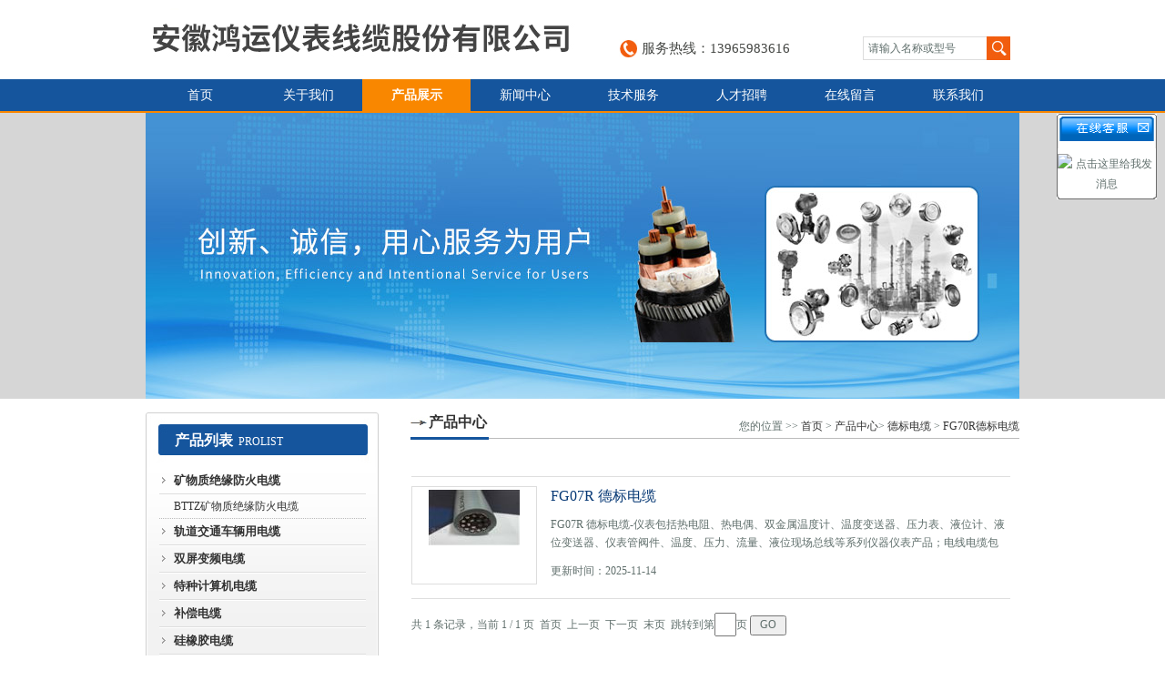

--- FILE ---
content_type: text/html; charset=utf-8
request_url: http://www.ahjingfeng.com/SonList-419105.html
body_size: 7552
content:
<!DOCTYPE html PUBLIC "-//W3C//DTD XHTML 1.0 Transitional//EN" "http://www.w3.org/TR/xhtml1/DTD/xhtml1-transitional.dtd">
<html xmlns="http://www.w3.org/1999/xhtml">
<head>
<link rel="canonical" href="http://www.ahjingfeng.com/SonList-419105.html" />

<meta http-equiv="Content-Type" content="text/html; charset=utf-8" />
<TITLE>FG70R德标电缆-安徽鸿运仪表线缆股份有限公司</TITLE>
<META NAME="Description" CONTENT="安徽鸿运仪表线缆股份有限公司专业供应销售FG70R德标电缆系列产品,公司具有良好的市场信誉,专业的售后和技术服务团队,凭借多年不断技术创新,迎得了客户的认可,欢迎来电来涵洽谈合作！">
<META NAME="Keywords" CONTENT="FG70R德标电缆">
<link href="/skins/47814/css/css.css" rel="stylesheet" type="text/css" />
<!--等比例 缩放JS-->
<script type="text/javascript">
function AutoResizeImage(maxWidth,maxHeight,objImg){
var img = new Image();
img.src = objImg.src;
var hRatio;
var wRatio;
var Ratio = 1;
var w = img.width;
var h = img.height;
wRatio = maxWidth / w;
hRatio = maxHeight / h;
if (maxWidth ==0 && maxHeight==0){
Ratio = 1;
}else if (maxWidth==0){//
if (hRatio<1) Ratio = hRatio;
}else if (maxHeight==0){
if (wRatio<1) Ratio = wRatio;
}else if (wRatio<1 || hRatio<1){
Ratio = (wRatio<=hRatio?wRatio:hRatio);
}
if (Ratio<1){
w = w * Ratio;
h = h * Ratio;
}
objImg.height = h;
objImg.width = w;
}
</script><!--等比例 缩放JS END-->
<!--导航当前状态 JS-->
<script language="javascript" type="text/javascript"> 
	var menu= '3';
</script>
<!--导航当前状态 JS END-->
<script type="application/ld+json">
{
"@context": "https://ziyuan.baidu.com/contexts/cambrian.jsonld",
"@id": "http://www.ahjingfeng.com/SonList-419105.html",
"title": "FG70R德标电缆-安徽鸿运仪表线缆股份有限公司",
"upDate": "2025-11-14T10:56:41"
    }</script>
<script language="javaScript" src="/js/JSChat.js"></script><script language="javaScript">function ChatBoxClickGXH() { DoChatBoxClickGXH('http://chat.ybzhan.cn',65061) }</script><script>
(function(){
var bp = document.createElement('script');
var curProtocol = window.location.protocol.split(':')[0];
if (curProtocol === 'https') {
bp.src = 'https://zz.bdstatic.com/linksubmit/push.js';
}
else {
bp.src = 'http://push.zhanzhang.baidu.com/push.js';
}
var s = document.getElementsByTagName("script")[0];
s.parentNode.insertBefore(bp, s);
})();
</script>
</head>
<body>
<head>
<link rel="canonical" href="http://www.ahjingfeng.com/SonList-419105.html" />

<link href="/skins/47814/css/css2.css" rel="stylesheet" type="text/css" />
<script type="application/ld+json">
{
"@context": "https://ziyuan.baidu.com/contexts/cambrian.jsonld",
"@id": "http://www.ahjingfeng.com/SonList-419105.html",
"title": "FG70R德标电缆-安徽鸿运仪表线缆股份有限公司",
"upDate": "2025-11-14T10:56:41"
    }</script>
<script language="javaScript" src="/js/JSChat.js"></script><script language="javaScript">function ChatBoxClickGXH() { DoChatBoxClickGXH('http://chat.ybzhan.cn',65061) }</script><script>
(function(){
var bp = document.createElement('script');
var curProtocol = window.location.protocol.split(':')[0];
if (curProtocol === 'https') {
bp.src = 'https://zz.bdstatic.com/linksubmit/push.js';
}
else {
bp.src = 'http://push.zhanzhang.baidu.com/push.js';
}
var s = document.getElementsByTagName("script")[0];
s.parentNode.insertBefore(bp, s);
})();
</script>
</head>


<div class="topcon">
<div class="allwidth">
<div class="logo_con">
<div class="logo"><a href="/">安徽鸿运仪表线缆股份有限公司</a></div>
<div class="righttel">
<li class="tel_li">服务热线：13965983616</li>
<li class="n_input_li"><form id="form1" name="form1" method="post" onsubmit="return checkFrom(this);" action="/products.html">
<input class="n_inp1" type="text" name="keyword" id="keyword" value="请输入名称或型号" onfocus="this.value=''"/>
<input class="n_inp2" type="submit" value=""/>
</form></li>
</div>
<div class="clear"></div>
</div>
</div>
<div class="nav_con">
<ul class="nav_left">
<li><a href="/" id="menuId1">首页</a></li>
<li><a href="/aboutus.html" id="menuId2">关于我们</a></li>
<li><a href="/products.html" id="menuId3">产品展示</a></li>
<li><a href="/news.html" id="menuId4">新闻中心</a></li>
<li><a href="/article.html" id="menuId8">技术服务</a></li>
<li><a href="/job.html" id="menuId5">人才招聘</a></li>
<li><a href="/order.html" id="menuId6">在线留言</a></li>
<li><a href="/contact.html" id="menuId7">联系我们</a></li>
<div class="clear"></div>
</ul>
<script language="javascript" type="text/javascript">
try {
    document.getElementById("menuId" + menu).className = "nav_active";
}
catch (e) {}
</script>
</div>
<div class="ban_bcon">
<div class="ban_con">
<img src="/skins/47814/images/banner1.jpg"   /></div>
</div>
</div>
<script src="https://www.ybzhan.cn/mystat.aspx?u=jingfengjituan"></script>
<script> document.body.onselectstart=document.body.oncontextmenu=function(){return false;};</script>
<div class="body_con allwidth">
<div class="body_left">
<div class="in_left_pronav">
<div class="in_left_pronav2">
<h1><label>产品列表</label><span>PROLIST</span></h1>
<ul class="list_con">

<li><a href="/ParentList-630790.html" onmouseover="showsubmenu('矿物质绝缘防火电缆')">矿物质绝缘防火电缆</a></li>
 <div id="submenu_矿物质绝缘防火电缆" style="display:none">

<li class="m2"><a href="/SonList-630791.html">BTTZ矿物质绝缘防火电缆</a></li>
	
</div>

<li><a href="/ParentList-583950.html" onmouseover="showsubmenu('轨道交通车辆用电缆')">轨道交通车辆用电缆</a></li>
 <div id="submenu_轨道交通车辆用电缆" style="display:none">

<li class="m2"><a href="/SonList-583951.html">机车电缆</a></li>
	
</div>

<li><a href="/ParentList-418115.html" onmouseover="showsubmenu('双屏变频电缆')">双屏变频电缆</a></li>
 <div id="submenu_双屏变频电缆" style="display:none">

<li class="m2"><a href="/SonList-418117.html">ZR-BPYJVP变频电缆</a></li>

<li class="m2"><a href="/SonList-418116.html">变频电缆BPYJVTP2</a></li>

<li class="m2"><a href="/SonList-426337.html">ZR-POTOFLEX-PUR变频电缆</a></li>

<li class="m2"><a href="/SonList-418861.html">BPYJVP2R变频电缆</a></li>

<li class="m2"><a href="/SonList-418860.html">BPYJVP2变频电缆</a></li>

<li class="m2"><a href="/SonList-418859.html">BPYJVP2P1R变频电缆</a></li>

<li class="m2"><a href="/SonList-418858.html">BPYJVPLP1R变频电缆</a></li>

<li class="m2"><a href="/SonList-418847.html">BPGGP变频电缆</a></li>

<li class="m2"><a href="/SonList-418846.html">BPVVP变频电缆</a></li>

<li class="m2"><a href="/SonList-418845.html">ZR-BPYJV12R-TK变频电缆</a></li>
	
</div>

<li><a href="/ParentList-418149.html" onmouseover="showsubmenu('特种计算机电缆')">特种计算机电缆</a></li>
 <div id="submenu_特种计算机电缆" style="display:none">

<li class="m2"><a href="/SonList-422028.html">DCS用计算机电缆</a></li>

<li class="m2"><a href="/SonList-418202.html">DJGGRP耐高温计算机电缆</a></li>

<li class="m2"><a href="/SonList-418201.html">DJFFP耐高温屏蔽电缆</a></li>

<li class="m2"><a href="/SonList-418200.html">DJYP3V计算机电缆</a></li>

<li class="m2"><a href="/SonList-418199.html">ZR-IA-DJYVP计算机电缆</a></li>

<li class="m2"><a href="/SonList-418198.html">DJYP3VP3计算机电缆</a></li>

<li class="m2"><a href="/SonList-418197.html">DJYVP计算机电缆</a></li>

<li class="m2"><a href="/SonList-418196.html">DJYPVRP计算机电缆</a></li>

<li class="m2"><a href="/SonList-418195.html">DJYPVP计算机电缆</a></li>
	
</div>

<li><a href="/ParentList-418114.html" onmouseover="showsubmenu('补偿电缆')">补偿电缆</a></li>
 <div id="submenu_补偿电缆" style="display:none">

<li class="m2"><a href="/SonList-418553.html">ZR-KX-GS-VVP补偿电缆</a></li>

<li class="m2"><a href="/SonList-424429.html">BC-HS-FFP补偿电缆</a></li>

<li class="m2"><a href="/SonList-418692.html">ZR-KX-HS-FFP补偿电缆</a></li>

<li class="m2"><a href="/SonList-424573.html">热电偶补偿导线</a></li>

<li class="m2"><a href="/SonList-424572.html">屏蔽补偿电缆</a></li>

<li class="m2"><a href="/SonList-421844.html">ZR-EX-HS200-FFRP补偿电缆</a></li>

<li class="m2"><a href="/SonList-423207.html">JX补偿电缆</a></li>

<li class="m2"><a href="/SonList-421853.html">S型补偿电缆</a></li>

<li class="m2"><a href="/SonList-421829.html">ZR-EX-GA-VVRP补偿电缆</a></li>

<li class="m2"><a href="/SonList-418915.html">ZR-IA-KX-GS-VVP补偿电缆</a></li>

<li class="m2"><a href="/SonList-424465.html">ZR-TX-GA-VVRP 补偿电缆</a></li>
	
</div>

<li><a href="/ParentList-418586.html" onmouseover="showsubmenu('硅橡胶电缆')">硅橡胶电缆</a></li>
 <div id="submenu_硅橡胶电缆" style="display:none">

<li class="m2"><a href="/SonList-418882.html">JHXG硅橡胶电缆</a></li>

<li class="m2"><a href="/SonList-418881.html">KGGP2硅橡胶电缆</a></li>

<li class="m2"><a href="/SonList-418880.html">KGGRP硅橡胶电缆</a></li>

<li class="m2"><a href="/SonList-418879.html">KGG硅橡胶电缆</a></li>

<li class="m2"><a href="/SonList-418870.html">GG硅橡胶电缆</a></li>

<li class="m2"><a href="/SonList-418588.html">YGCB硅橡胶电缆</a></li>
	
</div>

<li><a href="/ParentList-437277.html" onmouseover="showsubmenu('船用电缆')">船用电缆</a></li>
 <div id="submenu_船用电缆" style="display:none">

<li class="m2"><a href="/SonList-548818.html">船用仪表通讯电缆</a></li>

<li class="m2"><a href="/SonList-438389.html">船用控制电缆</a></li>

<li class="m2"><a href="/SonList-437278.html">船用电力电缆</a></li>
	
</div>

<li><a href="/ParentList-418203.html" onmouseover="showsubmenu('伴热电缆')">伴热电缆</a></li>
 <div id="submenu_伴热电缆" style="display:none">

<li class="m2"><a href="/SonList-573270.html">恒功率电伴热带</a></li>

<li class="m2"><a href="/SonList-432794.html">高温伴热电缆</a></li>

<li class="m2"><a href="/SonList-425220.html">阻燃防腐伴热电缆</a></li>

<li class="m2"><a href="/SonList-418204.html">ZRZWK-PF-ZR防爆伴热电缆</a></li>

<li class="m2"><a href="/SonList-421863.html">中温伴热电缆</a></li>

<li class="m2"><a href="/SonList-421864.html">低温伴热电缆</a></li>
	
</div>

<li><a href="/ParentList-418827.html" onmouseover="showsubmenu('防水电缆')">防水电缆</a></li>
 <div id="submenu_防水电缆" style="display:none">

<li class="m2"><a href="/SonList-418828.html">YSZW水利观测防水电缆</a></li>

<li class="m2"><a href="/SonList-418829.html">JHSB防水电缆</a></li>
	
</div>

<li><a href="/ParentList-418834.html" onmouseover="showsubmenu('德标电缆')">德标电缆</a></li>
 <div id="submenu_德标电缆" style="display:none">

<li class="m2"><a href="/SonList-467938.html">LiYCY TP德标电缆</a></li>

<li class="m2"><a href="/SonList-467755.html">NYCY德标电缆</a></li>

<li class="m2"><a href="/SonList-467613.html">OLFLEX-SERVO德标电缆</a></li>

<li class="m2"><a href="/SonList-467492.html">OLFLEX 110德标电缆</a></li>

<li class="m2"><a href="/SonList-419112.html">LIYCY德标电缆</a></li>

<li class="m2"><a href="/SonList-419105.html">FG70R德标电缆</a></li>

<li class="m2"><a href="/SonList-419104.html">2YSLCYK-J德标电缆</a></li>

<li class="m2"><a href="/SonList-419103.html">ITN05V-K德标电缆</a></li>

<li class="m2"><a href="/SonList-419102.html">ITN07V-K德标电缆</a></li>

<li class="m2"><a href="/SonList-418844.html">H07VVH6-F德标电缆</a></li>

<li class="m2"><a href="/SonList-418843.html">H07RN8-F德标电缆</a></li>

<li class="m2"><a href="/SonList-418842.html">NYCWY德标电缆</a></li>

<li class="m2"><a href="/SonList-418841.html">NYY-J德标电缆</a></li>

<li class="m2"><a href="/SonList-418840.html">NYY-O德标电缆</a></li>

<li class="m2"><a href="/SonList-418839.html">H03VV-F德标电缆</a></li>

<li class="m2"><a href="/SonList-418838.html">H05BQ-F德标电缆</a></li>

<li class="m2"><a href="/SonList-418837.html">H07Z-R德标电缆</a></li>
	
</div>

<li><a href="/ParentList-418849.html" onmouseover="showsubmenu('特种电缆')">特种电缆</a></li>
 <div id="submenu_特种电缆" style="display:none">

<li class="m2"><a href="/SonList-566537.html">JBF电机引接电缆</a></li>

<li class="m2"><a href="/SonList-560694.html">YCT升降机专用电缆</a></li>

<li class="m2"><a href="/SonList-559351.html">扁平电缆</a></li>

<li class="m2"><a href="/SonList-558657.html">氟塑料绝缘控制电缆</a></li>

<li class="m2"><a href="/SonList-554719.html">耐寒防油电缆</a></li>

<li class="m2"><a href="/SonList-500140.html">多芯行车移动电缆</a></li>

<li class="m2"><a href="/SonList-425667.html">行车移动扁电缆</a></li>

<li class="m2"><a href="/SonList-436402.html">ZR192-KFFRP耐高温控制电缆</a></li>

<li class="m2"><a href="/SonList-436292.html">ZR-KFGRP高温电缆</a></li>

<li class="m2"><a href="/SonList-425417.html">绝缘高温防腐电缆</a></li>

<li class="m2"><a href="/SonList-424769.html">船用屏蔽电缆</a></li>

<li class="m2"><a href="/SonList-419684.html">AF250特种电缆</a></li>

<li class="m2"><a href="/SonList-418854.html">KGVFV特种电缆</a></li>

<li class="m2"><a href="/SonList-418853.html">KVFB特种电缆</a></li>

<li class="m2"><a href="/SonList-418852.html">ZR-KFVRP特种电缆</a></li>

<li class="m2"><a href="/SonList-418851.html">YVFB特种电缆</a></li>

<li class="m2"><a href="/SonList-418850.html">YVFR特种电缆</a></li>
	
</div>

<li><a href="/ParentList-418862.html" onmouseover="showsubmenu('耐高温电力电缆')">耐高温电力电缆</a></li>
 <div id="submenu_耐高温电力电缆" style="display:none">

<li class="m2"><a href="/SonList-418868.html">FV22耐高温电力电缆</a></li>

<li class="m2"><a href="/SonList-418867.html">FV耐高温电力电缆</a></li>

<li class="m2"><a href="/SonList-418866.html">FG22耐高温电力电缆</a></li>

<li class="m2"><a href="/SonList-418865.html">FG耐高温电力电缆</a></li>

<li class="m2"><a href="/SonList-418864.html">FF22耐高温电力电缆</a></li>

<li class="m2"><a href="/SonList-418863.html">FF耐高温电力电缆</a></li>
	
</div>

<li><a href="/ParentList-424610.html" onmouseover="showsubmenu('光缆')">光缆</a></li>
 <div id="submenu_光缆" style="display:none">

<li class="m2"><a href="/SonList-424616.html">层绞式光缆</a></li>
	
</div>

<li><a href="/ParentList-418871.html" onmouseover="showsubmenu('控制电缆')">控制电缆</a></li>
 <div id="submenu_控制电缆" style="display:none">

<li class="m2"><a href="/SonList-587123.html">KFFRP</a></li>

<li class="m2"><a href="/SonList-585516.html">环保控制电缆</a></li>

<li class="m2"><a href="/SonList-419133.html">ZR-KYJVP32控制电缆</a></li>

<li class="m2"><a href="/SonList-419110.html">ZR-KVVRP22控制电缆</a></li>

<li class="m2"><a href="/SonList-418878.html">KYJV32控制电缆</a></li>

<li class="m2"><a href="/SonList-418877.html">KYJVP2-22控制电缆</a></li>

<li class="m2"><a href="/SonList-418876.html">KYJV22控制电缆</a></li>

<li class="m2"><a href="/SonList-418875.html">KYJVP3控制电缆</a></li>

<li class="m2"><a href="/SonList-418874.html">KYJVP2控制电缆</a></li>

<li class="m2"><a href="/SonList-418873.html">KYJVP控制电缆</a></li>

<li class="m2"><a href="/SonList-418872.html">KYJV控制电缆</a></li>
	
</div>

<li><a href="/ParentList-419125.html" onmouseover="showsubmenu('液位计/流量计')">液位计/流量计</a></li>
 <div id="submenu_液位计/流量计" style="display:none">

<li class="m2"><a href="/SonList-419132.html">SLN流量计</a></li>

<li class="m2"><a href="/SonList-419129.html">涡街流量计</a></li>

<li class="m2"><a href="/SonList-419127.html">电磁流量计</a></li>

<li class="m2"><a href="/SonList-419126.html">UHZ-518/517系列顶装式磁翻柱液位计</a></li>
	
</div>

<li><a href="/ParentList-424594.html" onmouseover="showsubmenu('现场总线电缆')">现场总线电缆</a></li>
 <div id="submenu_现场总线电缆" style="display:none">

<li class="m2"><a href="/SonList-567204.html">ASTP-120Ω铠装双绞屏蔽通讯电缆</a></li>

<li class="m2"><a href="/SonList-424595.html">RS485现场总线电缆</a></li>
	
</div>

<li><a href="/ParentList-424617.html" onmouseover="showsubmenu('防鼠防蚁电缆')">防鼠防蚁电缆</a></li>
 <div id="submenu_防鼠防蚁电缆" style="display:none">

<li class="m2"><a href="/SonList-424618.html">防鼠防蚁电缆电力电缆</a></li>
	
</div>

<li><a href="/ParentList-418900.html" onmouseover="showsubmenu('工业热电阻')">工业热电阻</a></li>
 <div id="submenu_工业热电阻" style="display:none">

<li class="m2"><a href="/SonList-418909.html">炉璧热电阻</a></li>

<li class="m2"><a href="/SonList-418908.html">插座式热电阻</a></li>

<li class="m2"><a href="/SonList-418907.html">防爆热电阻</a></li>

<li class="m2"><a href="/SonList-418906.html">耐磨热电阻</a></li>

<li class="m2"><a href="/SonList-418905.html">防腐热电阻</a></li>

<li class="m2"><a href="/SonList-418904.html">热套热电阻</a></li>

<li class="m2"><a href="/SonList-418903.html">压簧固定热电阻</a></li>

<li class="m2"><a href="/SonList-418902.html">热电偶热电阻</a></li>

<li class="m2"><a href="/SonList-418901.html">一体化防爆热电阻</a></li>
	
</div>

<li><a href="/ParentList-418885.html" onmouseover="showsubmenu('工业热电偶')">工业热电偶</a></li>
 <div id="submenu_工业热电偶" style="display:none">

<li class="m2"><a href="/SonList-418899.html">电站专用热电偶</a></li>

<li class="m2"><a href="/SonList-418898.html">耐磨阻漏热电偶</a></li>

<li class="m2"><a href="/SonList-418897.html">耐磨切断热电偶</a></li>

<li class="m2"><a href="/SonList-418896.html">裂解炉专用热电偶</a></li>

<li class="m2"><a href="/SonList-418895.html">直角弯头热电偶</a></li>

<li class="m2"><a href="/SonList-418894.html">高温高压热电偶</a></li>

<li class="m2"><a href="/SonList-418893.html">高温防腐热电偶</a></li>

<li class="m2"><a href="/SonList-418892.html">压簧式固定热电偶</a></li>

<li class="m2"><a href="/SonList-418891.html">吹气热电偶</a></li>

<li class="m2"><a href="/SonList-418890.html">耐磨热电偶</a></li>

<li class="m2"><a href="/SonList-418889.html">微细铠装热电偶</a></li>

<li class="m2"><a href="/SonList-418887.html">铠装热电偶</a></li>

<li class="m2"><a href="/SonList-418886.html">装配热电偶</a></li>
	
</div>

<li><a href="/ParentList-418855.html" onmouseover="showsubmenu('光伏电缆')">光伏电缆</a></li>
 <div id="submenu_光伏电缆" style="display:none">

<li class="m2"><a href="/SonList-587051.html">H1Z2Z2-K</a></li>

<li class="m2"><a href="/SonList-418857.html">PV1-F光伏电缆</a></li>

<li class="m2"><a href="/SonList-418856.html">FV光伏电缆</a></li>
	
</div>

<li><a href="/ParentList-418835.html" onmouseover="showsubmenu('仪表电缆')">仪表电缆</a></li>
 <div id="submenu_仪表电缆" style="display:none">

<li class="m2"><a href="/SonList-567668.html">JKVVP仪表电缆</a></li>

<li class="m2"><a href="/SonList-419134.html">YVVP仪表电缆</a></li>
	
</div>

<li><a href="/ParentList-418830.html" onmouseover="showsubmenu('电机引接线')">电机引接线</a></li>
 <div id="submenu_电机引接线" style="display:none">

<li class="m2"><a href="/SonList-419869.html">JBQ电机引接线</a></li>

<li class="m2"><a href="/SonList-419864.html">JBHF电机引接线</a></li>
	
</div>

<li><a href="/ParentList-418822.html" onmouseover="showsubmenu('高温电缆')">高温电缆</a></li>
 <div id="submenu_高温电缆" style="display:none">

<li class="m2"><a href="/SonList-418826.html">KFVRP高温电缆</a></li>

<li class="m2"><a href="/SonList-418825.html">KFFP高温电缆</a></li>

<li class="m2"><a href="/SonList-418824.html">KFF9F高温电缆</a></li>

<li class="m2"><a href="/SonList-418823.html">KHF4高温电缆</a></li>
	
</div>

<li><a href="/ParentList-418708.html" onmouseover="showsubmenu('压力表')">压力表</a></li>
 <div id="submenu_压力表" style="display:none">

<li class="m2"><a href="/SonList-419124.html">YB150A/YB150B精密压力表</a></li>

<li class="m2"><a href="/SonList-419123.html">YBF/YBFN不锈钢压力表</a></li>

<li class="m2"><a href="/SonList-419122.html">YPF系列防腐膜片式压力表</a></li>

<li class="m2"><a href="/SonList-419120.html">YN耐震压力表</a></li>

<li class="m2"><a href="/SonList-419118.html">隔膜式耐震压力表</a></li>

<li class="m2"><a href="/SonList-419117.html">YMN系列隔膜式耐震压力表</a></li>
	
</div>

<li><a href="/ParentList-418707.html" onmouseover="showsubmenu('温度变送器')">温度变送器</a></li>
 <div id="submenu_温度变送器" style="display:none">

<li class="m2"><a href="/SonList-423407.html">SBWR温度变送器</a></li>
	
</div>

<li><a href="/ParentList-418704.html" onmouseover="showsubmenu('双金属温度计')">双金属温度计</a></li>
 <div id="submenu_双金属温度计" style="display:none">

<li class="m2"><a href="/SonList-418949.html">双金属温度计</a></li>

<li class="m2"><a href="/SonList-418948.html">热套式双金属温度计</a></li>

<li class="m2"><a href="/SonList-418947.html">电接点双金属温度计</a></li>

<li class="m2"><a href="/SonList-418946.html">防爆型双金属温度计</a></li>
	
</div>

<li><a href="/ParentList-418649.html" onmouseover="showsubmenu('橡套电缆')">橡套电缆</a></li>
 <div id="submenu_橡套电缆" style="display:none">

<li class="m2"><a href="/SonList-559639.html">橡套扁平电缆</a></li>

<li class="m2"><a href="/SonList-418650.html">YC橡胶电缆</a></li>
	
</div>

<li><a href="/ParentList-494012.html" onmouseover="showsubmenu('液位计')">液位计</a></li>
 <div id="submenu_液位计" style="display:none">

<li class="m2"><a href="/SonList-494013.html">磁翻柱液位计</a></li>
	
</div>

</ul>
<SCRIPT type=text/JavaScript>
var aaa = document.getElementsByTagName('div');
	var j =0;
	for(i=0;i<aaa.length;i++)
	{
		if(aaa[i].id.indexOf('submenu_')>-1 && j ==0 )		
		{
			aaa[i].style.display = '';
			break;
		}
	}	
function showsubmenu(sid)
{
	var aaa = document.getElementsByTagName('div');
	var j =0;
	for(i=0;i<aaa.length;i++)
	{
		if(aaa[i].id.indexOf('submenu_')>-1)			
			aaa[i].style.display = 'none';
	}	
	var bbb = document.getElementById("submenu_" + sid );
	bbb.style.display= '';
}
  </SCRIPT>
</div>
<div class="in_left_profoot"></div>
</div>
<div class="in_left_pronav">
<div class="in_left_pronav2">
<h1><label>相关文章</label><span>ARTICLE</span></h1>
<ul class="list_con">

<li><a href="/Article-467030.html" title="中温伴热电缆进行接线的5个步骤，你学会了吗">中温伴热电缆进行接线的5个步骤，你学会了吗</a></li>

<li><a href="/Article-461509.html" title="行车移动扁电缆是什么,如何进行安装?">行车移动扁电缆是什么,如何进行安装?</a></li>

<li><a href="/Article-719257.html" title="分析轨道交通车辆用电缆的技术指标">分析轨道交通车辆用电缆的技术指标</a></li>

<li><a href="/Article-822207.html" title="NH-KYJVRP32钢丝铠装耐火控制电缆产品结构">NH-KYJVRP32钢丝铠装耐火控制电缆产品结构</a></li>

<li><a href="/Article-371848.html" title="船用仪表电缆技术参数">船用仪表电缆技术参数</a></li>

</ul>
</div>
<div class="in_left_profoot"></div>
</div>
<div class="in_img"><a href="/order.html"><img src="/skins/47814/images/left_img3.jpg" alt="联系我们"/></a></div>
</div>
<div class="body_right">
<div class="all_tit2"><h1><a href="/products.html" class="hleft">产品中心</a><span>您的位置 >> <a href="/">首页</a> > <a href="/products.html">产品中心</a>> <a href="/ParentList-418834.html">德标电缆</a> > <a href="/SonList-419105.html">FG70R德标电缆</a></span></h1></div>
<div class="clear"></div>
<div class="in_about_info">
<ul id="ny_prolist"> 
			 
			  
			    <li>
				        <li> <a href="/Products-9008324.html" class="nypro_img"><img alt="FG07R 德标电缆" src="http://img42.ybzhan.cn/gxhpic_90668e2d88/7e8b7e83d48d0ae1ddbf66b6a0573bba7f452120156f4c72e1a8644fae01bf3b464948933ff3772e_100_100_5.jpg" onload="AutoResizeImage(130,100,this)"  border="0"/></a>
                    <div class="listtext">
					    <a href="/Products-9008324.html" target="_blank" class="bt" >FG07R 德标电缆</a><br />
						<div class="pro_des">
                        FG07R 德标电缆-仪表包括热电阻、热电偶、双金属温度计、温度变送器、压力表、液位计、液位变送器、仪表管阀件、温度、压力、流量、液位现场总线等系列仪器仪表产品；电线电缆包括电力电缆、高温电缆、耐油电缆、防腐电缆、硅橡胶电缆、行车电缆、橡套电缆、防水电缆、变频电缆、控制电缆、计算机电缆、阻燃电缆、伴热电缆、补偿电缆、防火电缆..洽谈
						</div>
					<p>                        
						更新时间：2025-11-14			
					</p>
					</div>
                   
					<div style="clear:both;"></div>
                </li>

				</li>
				
					
				
			</ul>
            <div class="clear"></div>
<div style="padding:15px 0px">共&nbsp;1&nbsp;条记录，当前&nbsp;1&nbsp;/&nbsp;1&nbsp;页&nbsp;&nbsp;首页&nbsp;&nbsp;上一页&nbsp;&nbsp;下一页&nbsp;&nbsp;末页&nbsp;&nbsp;跳转到第<input style="width:20px" class="p_input" type="text" name="custompage" id="custompage" onkeypress="return event.keyCode>=48&&event.keyCode<=57">页&nbsp;<input type="button" value="GO" style="width:40px;height:22px"/></div>
</div>
</div>
</div>
<div class="clear"></div>
<div class="foot_con allwidth">
传真：0550-7034588 地址：安徽省天长市铜城镇开发区 <a href="/sitemap.xml" target="_blank">GoogleSitemap</a>  <a href="http://beian.miit.gov.cn/" rel='external nofollow' target="_blank"></a><br/>
Copyright &copy; 2026 安徽鸿运仪表线缆股份有限公司  <a href="/">返回首页</a>
</div>
<div class="allwidth" style="height:40px"></div>
<div id="kfFloat" style="margin: 0pt; padding: 0pt; z-index: 20; visibility: visible; position: absolute; top: 124.5px; right: 9px;">
<table id="qqtab" width="110" cellspacing="0" cellpadding="0" border="0">
<tr>
<td width="110"  valign="top"  background="/skins/47814/images/ind_17.gif" ><img src="/skins/47814/images/ind_15.gif" width="110" height="38" border="0" usemap="#MapMap1000">
 <map name="MapMap1000">
              <area shape="rect" coords="83,4,106,24" href="#" onclick="javascript:turnoff('kfFloat')" title="关闭">
            </map>
</td>
</tr>
<tr  background="/skins/47814/images/ind_17.gif">
<td align="center" valign="middle"  background="/skins/47814/images/ind_17.gif" style="padding-top:6px;">
<table width="108" cellspacing="0" cellpadding="0" border="0">
<tbody>
		 <tr>
          <td  height="25"><div align="center"><a target="_blank" rel='external nofollow' href="http://wpa.qq.com/msgrd?v=3&uin=1043021456&site=qq&menu=yes"><img border="0" src="http://wpa.qq.com/pa?p=2:1043021456:41" alt="点击这里给我发消息" title="点击这里给我发消息"></a></div></td>
        </tr>

</tbody>
</table></td>
</tr>
<tr>
<td width="110"  valign="bottom"  background="/skins/47814/images/ind_17.gif"><img src="/skins/47814/images/ind_37.gif" width="110" height="6" /></td>
</tr>
</table><table width="110" border="0" cellspacing="0" cellpadding="0">
  <tr>
    <td>　</td>
  </tr>
</table>

</div>
<script>
function turnoff(obj){
document.getElementById(obj).style.display="none";
}
</script>
<script type="text/javascript">
//<![CDATA[
var tips; var theTop = 120; var old = theTop;
function initFloatTips() {
tips = document.getElementById('kfFloat');
moveTips();
};
function moveTips() {
var grantt=20;
if (window.innerHeight) {
pos = window.pageYOffset
}
else if (document.documentElement && document.documentElement.scrollTop) {
pos = document.documentElement.scrollTop
}
else if (document.body) {
pos = document.body.scrollTop;
}
pos=pos-tips.offsetTop+theTop;
pos=tips.offsetTop+pos/10;

if (pos < theTop) pos = theTop;
if (pos != old) {
tips.style.top = pos+"px";
grantt=10;
//alert(tips.style.top);
}
old = pos;
setTimeout(moveTips,grantt);
}
//!]]>
initFloatTips();
</script>
<script> document.body.onselectstart=document.body.oncontextmenu=function(){return false;};</script> 

 <script type='text/javascript' src='/js/VideoIfrmeReload.js?v=001'></script>
  
<script> document.body.onselectstart=document.body.oncontextmenu=function(){return false;};</script>
</html>
</body>

--- FILE ---
content_type: text/css
request_url: http://www.ahjingfeng.com/skins/47814/css/css.css
body_size: 4486
content:
html,div,dl,dt,dd,ul,li,h1,h2,h3,h4,h5,h6,pre,form,fieldset,select,input,textarea,button,p,blockquote,th,td,img,iframe,a{ margin:0px; padding:0px;font-size:12px; color:#606F6C; line-height:22px; font-family:Microsoft YaHei;}
ul,li{ list-style:none}
body{ margin:0px; padding:0px;font-size:12px; font-family:Microsoft YaHei; color:#333333; line-height:22px;}
img{ border:none}
a:link,a:active,a:visited{color:#333333; text-decoration:none; font-weight:normal; font-family:Microsoft YaHei;}
a:hover{ color:#D71418;}
.clear{ clear:both; height:0px; overflow:hidden;}
.allwidth{ width:960px; margin:0 auto;}

/*---top_con--*/
.topcon{ width:100%; margin:0 auto;}
.logo_con .logo{ float:left; width:472px; height:87px;}
.logo_con .logo a{ display:block; background:url(/skins/47814/images/logo.jpg) no-repeat; line-height:999px; overflow:hidden; height:87px; width:472px;}
.logo_con .righttel{ float:right; width:440px; height:26px; margin-top:40px;}
.logo_con .righttel li{ float:left; list-style:none;}
.logo_con .righttel li.tel_li{ height:26px; width:243px; padding-left:25px;background:url(/skins/47814/images/top_tel_icon.jpg) no-repeat 0 3px; font-size:15px; color:#444643; line-height:26px;}
.nav_con{ background:url(/skins/47814/images/top_nav_rep.jpg) repeat-x; height:35px; line-height:35px; border-bottom:2px solid #F98700;overflow:hidden; width:100%; background:#15559D;}
.nav_con .nav_left{ width:960px; margin:0 auto; height:35px;}
.nav_con .nav_left li{ float:left; height:35px; line-height:35px; list-style:none}
.nav_con .nav_left li a{ display:block; width:119px; height:35px; text-align:center; line-height:35px; font-size:14px; color:#FFFFFF;}
.nav_con .nav_left li a:hover{ background:#F98700; color:#FFFFFF; font-weight:bold;}
.nav_con .nav_left li .nav_active{ background:#F98700; color:#FFFFFF; font-weight:bold;}
.nav_con .nav_right{ float:right; width:195px; background:url(/skins/47814/images/top_serbg.jpg) no-repeat; height:31px; position:relative;}
.nav_con .nav_right .inp{ width:145px; height:23px; position:absolute; line-height:23px; border:none; left:10px; background-color:transparent; top:5px;}
.nav_con .nav_right .sub{ width:31px; height:23px; position:absolute; right:5px; top:5px; border:none; background-color:transparent; cursor:pointer;}
.ban_bcon{ width:100%; height:314px; margin:0 auto; background:#D6D6D6;}
.ban_con{ margin:0 auto;width:960px;}
.centerline_con{ margin-top:6px; background:url(/skins/47814/images/mid_center.jpg) repeat-x; height:40px; overflow:hidden;}
.centerline_con ul{ list-style:none;}
.centerline_con ul li{ float:left; height:40px; width:232px; line-height:40px; background:url(/skins/47814/images/mid_line.jpg) no-repeat right;}
.centerline_con ul li a{ display:block; width:207px; height:40px; line-height:40px; background:url(/skins/47814/images/mid_icon.jpg) no-repeat 5px 0; padding-left:25px;}
.centerline_con ul li.cen_left{ width:15px; background:url(/skins/47814/images/mid_left.jpg) no-repeat;}
.centerline_con ul li.cen_right{ width:15px; background:url(/skins/47814/images/mid_right.jpg) no-repeat; float:right;}
.centerline_con ul li.nobg{ background:none;}
/*---body_con--*/
.body_con{}
.body_left{ width:256px; float:left;}
.body_left .bodyleft_img{ width:256px; list-style:none;margin:0px 0px 0px 0px;}
.body_left .bodyleft_img li{ list-style:none; width:256px; margin-top:15px;}
.body_left .bodyleft_img li.img1{ height:126px;}
.body_left .bodyleft_img li.img2{ height:128px;}
.body_left .bodyleft_img li.img3{ height:130px;}
.body_right{ width:704px; float:left; padding-top:15px;}
.abonew_con{ width:669px; padding-left:35px;}
.abonew_con .abo_left{ width:312px; float:left; margin-right:25px}
.abonew_con .new_right{ width:332px; float:left;}

.newabo_tit{ background:url(/skins/47814/images/ind_mid_img.jpg) no-repeat left bottom; height:37px; line-height:37px;}
.newabo_tit h1{ height:37px; line-height:37px;}
.newabo_tit h1 b{ font-size:16px; font-weight:bold; color:#505050; display:block; width:140px; float:left; overflow:hidden}
.newabo_tit h1 b label{ font-size:12px; font-weight:normal; color:#9FA0A2; padding-left:10px}
.newabo_tit h1 span{ float:right; line-height:37px;}
.newabo_tit h1 span .more{ font-weight:normal; line-height:37px;}

.ind_abo_con img{ margin:10px 0px 10px 0px;}
.ind_abo_con p{ text-indent:24px; max-height:155px; overflow:hidden;}


.all_tit{ padding-left:35px;}
.all_tit h1{ background:url(/skins/47814/images/tit_icon.jpg) no-repeat 0px 5px; height:30px; padding-left:20px; line-height:30px}
.all_tit h1 a.hleft{ font-size:16px; font-weight:bold; display:block; float:left;}
.all_tit h1 span{ float:right;}
.all_tit h1 span .more{ font-size:12px; font-weight:normal}

.all_tit2{ padding-left:35px;background:url(/skins/47814/images/in_tit_all.jpg) no-repeat 35px bottom;}
.all_tit2 h1{ background:url(/skins/47814/images/tit_icon.jpg) no-repeat 0px 5px; height:30px; padding-left:20px; line-height:30px;}
.all_tit2 h1 a.hleft{ font-size:16px; font-weight:bold; display:block; float:left;}
.all_tit2 h1 span{ float:right; font-weight:normal}
.all_tit2 h1 span .more{ font-size:12px; font-weight:normal}

/*---ind_pro--*/
.pro_ul{ list-style:none; padding-bottom:30px; padding-top:15px;}
.pro_ul li{ width:136px;float:left; margin-left:35px; height:140px; overflow:hidden;}
.pro_ul li .map{ width:134px; height:110px; display:table-cell;text-align:center;vertical-align:middle;display:block; border:1px solid #D8D8D8;}
.pro_ul li .map .edge{ width:0; height:100%; display:inline-block;vertical-align:middle;}
.pro_ul li .map img{ vertical-align:middle}
.pro_ul li .tit{ text-align:center; line-height:22px;}
.pro_ul li .tit a{ display:block; line-height:25px; text-align:center; height:25px; overflow:hidden;}
.pro_ul li .tit a:hover{ color:#F98700;}
.pro_ul li:hover a.map{ border:1px solid #F98700}

/*---ind_pro--*/
.body_con2{padding-top:15px;}
.body_con2 .newcon_1{ width:353px; float:left;}
.body_con2 .newcon_2{ width:313px; float:left;}
.body_con2 .newcon_3{ width:256px; float:left; margin-left:20px;}
.body2_tit b{ background:url(/skins/47814/images/foot_icon1.jpg) no-repeat; width:120px; height:42px; display:block; line-height:42px; text-align:center;}
.body2_tit b a{ color:#FFFFFF; font-weight:bold; font-size:16px; line-height:40px; text-align:center;}
.body3_tit b{ background:url(/skins/47814/images/foot_icon2.jpg) no-repeat; width:125px; height:42px; display:block; line-height:42px; text-align:center;}
.body3_tit b a{ color:#FFFFFF; font-weight:bold; font-size:16px; line-height:40px; text-align:center;}
.body4_tit b{ background:url(/skins/47814/images/foot_icon3.jpg) no-repeat; width:124px; height:42px; display:block; line-height:42px; text-align:center;}
.body4_tit b a{ color:#FFFFFF; font-weight:bold; font-size:16px; line-height:40px; text-align:center;}

.news_info{ list-style:none; padding-top:15px;}
.news_info li{ float:left; margin-right:23px;}
.news_info li .map{ width:151px; height:169px; vertical-align:middle; text-align:center; display:table-cell; display:block;}
.news_info li .map .edge{ width:0; height:100%; display:inline-block;vertical-align:middle;}
.news_info li .map img{ vertical-align:middle;}
.news_info li .tit{ text-align:center; word-break:break-all; width:136px}
.news_info li .tit a{ display:block; text-align:center; line-height:25px;word-break:break-all; width:136px;}

.news2_info{ list-style:none; padding-top:15px;}
.news2_info li{ height:28px; line-height:28px; border-bottom:1px dotted #979797; padding-left:15px; background:url(/skins/47814/images/news_icon.jpg) no-repeat 3px 12px;}
.news2_info li a{ display:block; max-width:227px; height:28px; line-height:28px; float:left; overflow:hidden}
.news2_info li span{ float:right; font-family:Arial, Helvetica, sans-serif; font-size:11px!important; color:#999999;}

.news3_info{ list-style:none; padding-top:10px; padding-bottom:15px;}
.news3_info li{ height:28px; line-height:28px; border-bottom:1px dotted #979797; padding-left:15px; background:url(/skins/47814/images/news_icon.jpg) no-repeat 3px 12px;}
.news3_info li a{ display:block; max-width:430px; height:28px; line-height:28px; float:left;}
.news3_info li span{ float:right; font-family:Arial, Helvetica, sans-serif; font-size:11px!important; color:#999999;}

.news4_info{ list-style:none; padding-top:10px; padding-bottom:5px;}
.news4_info li{ height:28px; line-height:28px; border-bottom:1px dotted #979797; padding-left:15px; background:url(/skins/47814/images/news_icon.jpg) no-repeat 3px 12px;}
.news4_info li a{ display:block; max-width:430px; height:28px; line-height:28px; float:left;}
.news4_info li span{ float:right; font-family:Arial, Helvetica, sans-serif; font-size:11px!important; color:#999999;}


.art_info{ list-style:none; padding-top:15px;}
.art_info li{ float:left; margin-right:25px;}
.art_info li .map{ width:312px; height:169px; vertical-align:middle; text-align:center; display:table-cell; display:block;}
.art_info li .map .edge{ width:0; height:100%; display:inline-block;vertical-align:middle;}
.art_info li .map img{ vertical-align:middle;}
.art_info li .tit{ text-align:center;}
.art_info li .tit a{ display:block; text-align:center; line-height:25px;}

.foot_con{ background:url(/skins/47814/images/foot_bg.jpg) no-repeat; height:36px; line-height:36px; text-align:center; font-size:12px; margin-top:10px; padding-bottom:20px}

/*--in_lett_nav--*/
.in_left_pronav{ background:url(/skins/47814/images/in_left_repy.jpg) repeat-y; margin-top:15px;}
.in_left_pronav2{ background:url(/skins/47814/images/in_left_bg.jpg) no-repeat left top;}
.in_left_pronav2 h1{ height:61px; line-height:61px;}
.in_left_pronav2 h1 label{ font-size:16px; font-weight:bold; color:#fff; padding-left:32px}
.in_left_pronav2 h1 span{ font-size:12px; font-weight:normal; color:#fff; padding-left:6px}
.in_left_profoot{ background:url(/skins/47814/images/ine_left_foot.jpg) no-repeat; height:25px;}
.list_con{ width:227px; margin:0 auto;}
.list_con li{ background:url(/skins/47814/images/left_nav_line.jpg) no-repeat bottom; height:30px; line-height:30px; list-style:none;}
.list_con li a{ display:block; height:30px; line-height:28px; background:url(/skins/47814/images/left_icon2.gif) no-repeat 3px 10px; padding-left:16px; max-width:211px; overflow:hidden; color:#333333; font-weight:bold; font-size:13px;}
.list_con li a:hover{color:#F98700;}
.list_con li.m2{ list-style:none; height:25px; border-bottom:1px dotted #BBBBBB; background:none; line-height:25px;}
.list_con li.m2 a{display:block; height:25px; line-height:25px; padding-left:16px; max-width:211px; overflow:hidden; font-size:12px; font-weight:normal; background:none;}
.in_img{ margin-top:15px;}
.in_about_info{ padding:15px 10px 30px 36px; line-height:22px;}
.in_about_info2{ padding:15px 0px 30px 36px; line-height:22px;}
.order_txt{ border:1px #CCCCCC dashed; padding:10px; line-height:24px;}
/*---------������ѯ-------*/
.txtbox{border:1px solid #ccc;height:30px;line-height:30px;width:250px; padding-left:5px;font-family: "Microsoft YaHei"; color:#999; font-size:12px;}
.txtbox:hover{border:1px solid #999;height:30px;line-height:30px;width:250px;color:#333;}
.txtbox:focus{border:1px solid #666;height:30px;line-height:30px;width:250px;color:#333;}

.txtbox01{border:1px solid #ccc;height:30px;line-height:30px;width:80px; padding-left:5px;font-family: "Microsoft YaHei";color:#999;}
.txtbox01:hover{border:1px solid #999;height:30px;line-height:30px;width:80px;color:#333;}
.txtbox01:focus{border:1px solid #666;height:30px;line-height:30px;width:80px;color:#333;}
.bfont{ font-size:12px; color:#333333;}

.order_nr_box{ width:550px; font-size:12px; height:100px;border:1px solid #ccc;overflow:auto;background:none;padding-left:5px;font-family: "Microsoft YaHei";color:#333;background:#fff;}
.order_nr_box:hover{border:1px solid #999;color:#333; background:#fff;}
.order_nr_box:focus{border:1px solid #666;color:#333;}

#loginbox{width:100%;margin:10px;}
#loginbox tr td{ padding-bottom:10px;}
#loginbox tr td p{ padding-left:20px;}

#btnlogin {width:150px;height:40px; margin:20px 0 0 90px;}
#btnlogin .tj_input{ width:150px; height:38px; background:#E22C14;text-align:center; color:#fff; font-size:16px; border:none; margin:0px;cursor: pointer;font-family: "Microsoft YaHei"; }
#btnlogin .tj_input:hover{background:#C9151E;}

#inside_rnewtil{ text-align:center; font-size:17px; color:#333333;width:100%;padding-bottom:10px; font-family:"Microsoft YaHei";}
.inside_rnewtime{ text-align:center; font-size:12px; color:#666666; border:1px solid #ddd; width:100%; height:25px; line-height:25px;background:#f3f3f3; margin-top:5px;}
.inside_rnewcon{ font-size:12px; color:#333333; line-height:24px; margin-top:10px;width:100%;}


/*----------������ҳ ��һƪ��һƪ--------*/
.inside_newsthree{height:30px; border:1px solid #dddddd; clear:both; margin-bottom:20px; line-height:30px; margin-top:20px;}
.inside_newsthree p{ float:left;margin:0px; padding:0px; margin-right:10px; margin-left:10px;}
.inside_newsthree p a{ text-decoration:none; color:#333;}
.inside_newsthree p a:hover{ color:#990000; text-decoration:underline;} 
.inside_newsthree span{ float:right; margin-right:10px; font-family:"simsun";}
.inside_newsthree span a{ text-decoration:none; color:#0066CC;}
.inside_newsthree span a:hover{ color:#990000;}

/* ��Ʒ��ϸҳ ��ƷͼƬչʾ�ͻ������� */
#pro_detail_box01{ width:100%;height:300px;clear:both; padding-top:10px; margin-bottom:20px; border-bottom:3px solid #ddd; padding-bottom:15px;}
#prodetail_img{ float:left; width:260px; height:260px; padding:3px; border:2px solid #ddd; background:#fff; text-align:center; vertical-align:middle; display:block;display:table-cell}
#prodetail_img .edge { width:0; height:100%; display:inline-block;vertical-align:middle;}
#prodetail_img img{ vertical-align:middle;}


#pro_detail_text{ float:left; margin-left:15px; height:270px;width:350px;_width:350px;  display:block; font-size:12px;}
#pro_detail_text h1{ height:30px; font-size:20px;  color:#393939;font-family: "Microsoft YaHei"; padding-bottom:10px; font-size:16px; padding-bottom:15px}
#pro_detail_text .jbzl_ul{ clear:both; margin-bottom:10px; border:1px solid #ccc; border-right:none; height:61px; width:420px; overflow:hidden;}
#pro_detail_text .jbzl_ul li{ line-height:30px; float:left; width:204px; padding-left:5px; height:30px; border-bottom:1px solid #ccc; border-right:1px solid #ccc; font-size:12px; overflow:hidden}
#pro_detail_text .jbzl_ul li span{ color:#333; font-weight:bold; margin-right:5px; float:left;}
#pro_detail_text .jbzl_ul li b{ color:#FF0000; font-size:16px;}
#pro_detail_text .jbzl_ul li a{ height:20px; line-height:20px;border:1px solid #cf6408;text-align:center;color:#f97602; display:block; float:left;}
#pro_detail_text .jbzl_ul li a span{ float:none; color:#cf6408; margin:0 5px 0 5px; font-weight:normal;}
#pro_detail_text .jbzl_ul li a:hover{ background:#f97602; color:#fff;}
#pro_detail_text .jbzl_ul li a:hover span{ color:#fff;}

#pro_detail_text .pro_ms{height:70px; margin-top:10px;clear:both; width:420px; overflow:hidden; margin-bottom:15px;}
#pro_detail_text .pro_ms p{ line-height:23px;}

#pro_detail_text .pro_ms .pro_gwc_an_box{ clear:both;border-top:1px dashed #edd28b; padding-top:5px;}
#pro_an a{ width:125px;height:35px; display:block; float:left; text-align:center; font-size:16px; color:#FFFFFF; line-height:35px;font-family:"Microsoft YaHei"}
#pro_an{ margin-bottom:5px; clear:both; height:40px;}
#pro_an01{ background:#C91521; margin-right:10px;}
#pro_an01:hover{ background:#C91521;}
#pro_an02{ background:#77666C; margin-right:10px;}
#pro_an02:hover{ background:#77666C;}

/* ��Ʒ���ܡ���ϸ�������ۺ����--TAB-- */ 
#ny_pro_box02{ width:100%; clear:both; margin-top:10px;}
#ny_pro_box02 #con { width:100%;margin:0 auto; clear:both; }
#ny_pro_box02 #tags {height:33px;line-height:35px; border-bottom:2px solid #182f51;}
#ny_pro_box02 #tags li {float:left;list-style-type: none; height:33px; margin-right:1px;}
#ny_pro_box02 #tags li a {color: #014c85;line-height:33px;height:33px;width:102px; background:#ccc; text-decoration: none;display:block; text-align:center;font-size:14px;}
#ny_pro_box02 #tags li a:hover{ width:102px;color:#fff; height:33px; border-top:none;}

#ny_pro_box02 #tags li.emptyTag {BACKGROUND: none transparent scroll repeat 0% 0%; WIDTH: 4px;}
#ny_pro_box02 #tags li.selectTag {background-position: left top;  position: relative; height:33px;}
#ny_pro_box02 #tags li.selectTag a {width:102px;height:33px; background:#182f51; color:#fff;}

#ny_pro_box02 #tagContent {font-size:12px;color:#333;overflow:hidden;clear:both; width:100%; clear:both; min-height:200px; line-height:24px; background:#fff;}
#ny_pro_box02 .tagContent {DISPLAY: none; COLOR: #474747; padding-top:10px; padding-bottom:20px;}
#ny_pro_box02 #tagContent DIV.selectTag {DISPLAY: block; overflow:hidden;}

/*-- ��ƷLISTҳ �б���ʽ --*/
#ny_prolist{ clear:both;}
#ny_prolist li:hover .nypro_img{ border:1px solid #073975;}
#ny_prolist li .nypro_img{ float:left; width:130px; height:100px; border:1px solid #ddd; line-height:100px; overflow:hidden; padding:3px; text-align:center;}
#ny_prolist li .nypro_img b{ height:100px; width:140px; line-height:95px; _line-height:80px; font-size:95px;_font-size:75px; border:0px solid #fff;}
*>#ny_prolist li .nypro_img b{ font-size:12px;}
#ny_prolist li .nypro_img img{ vertical-align:middle;}

#ny_prolist li{border-bottom:1px solid #dedede; padding-bottom:15px; padding-top:10px;clear:both;}
#ny_prolist li .listtext{float:left; width:500px; margin-left:15px; color:#999; line-height:20px; font-size:12px;}
#ny_prolist li .listtext a.bt{color:#073975; font-size:16px;font-family:'Microsoft YaHei';}
#ny_prolist li .listtext .pro_des{height:40px; overflow:hidden; padding-top:10px; line-height:20px;}

#ny_prolist li p{display:block;margin-top:10px;}
#ny_prolist li p a{ height:17px; line-height:17px;color:#9c9c9c; display:block;float:left;padding-left:0px; margin-top:0px; white-space:nowrap}
#ny_prolist li p a:hover{ color:#073975;}
#ny_prolist li p a.aPro1{background:url(/skins/47814/images/bgPro1.jpg) no-repeat left 1px; padding-left:22px;}
#ny_prolist li p a.aPro2{background:url(/skins/47814/images/bgPro2.jpg) no-repeat left 1px; padding-left:22px; margin:0px 15px 0 15px;}
#ny_prolist li p a.aPro3{background:url(/skins/47814/images/bgPro4.jpg) no-repeat left 1px; padding-left:22px;}



--- FILE ---
content_type: text/css
request_url: http://www.ahjingfeng.com/skins/47814/css/css2.css
body_size: 721
content:
.ind_new_con{ padding-top:10px;}
.ind_new_con .news_img{ float:left; margin-right:15px;}
.ind_new_con .info_n{ float:left; max-height:115px; overflow:hidden; width:180px}
.ind_new_con .info_n h1{ height:28px; line-height:28px; overflow:hidden}
.ind_new_con .info_n h1 a{ font-size:14px; color:#5c5c5c; font-weight:bold; line-height:28px;}
.ind_new_con .info_n h1 a:hover{ color:#ff6600;}
.tit3_con{ padding-left:35px; padding-top:10px}
.all_tit3{ padding-left:12px; background:url(/skins/47814/images/n_ind_bluetit.jpg) no-repeat; height:33px; width:669px;}
.all_tit3 h1{height:33px;line-height:33px}
.all_tit3 h1 a.hleft{ font-size:16px; font-weight:bold; display:block; float:left; line-height:33px; padding-left:25px; color:#FFFFFF}
.all_tit3 h1 a.hleft label{ font-size:12px; color:#9FA0A2; padding-left:7px; font-weight:normal;}
.all_tit3 h1 span{ float:right; padding-right:10px;}
.all_tit3 h1 span .more{ font-size:12px; font-weight:normal; line-height:31px; padding-right:10px;}
.all_tit3 h1 span .more:hover{ color:#F98700;}

.ind_art_con{ list-style:none; padding-top:15px; padding-bottom:5px; padding-left:35px;}
.ind_art_con li{ height:28px; line-height:28px; border-bottom:1px dotted #979797; padding-left:15px; background:url(/skins/47814/images/news_icon.jpg) no-repeat 3px 12px; width:300px; float:left; margin-right:15px}
.ind_art_con li a{ display:block; max-width:220px; height:28px; line-height:28px; float:left; overflow:hidden;}
.ind_art_con li span{ float:right; font-family:Arial, Helvetica, sans-serif; font-size:11px!important; color:#999999;}

.logo_con .righttel li.n_input_li{ width:172px; height:26px;}
.logo_con .righttel li.n_input_li .n_inp1{ width:130px; height:24px; border:1px solid #ddd; line-height:24px; border-right:none; float:left;padding-left:5px;}
.logo_con .righttel li.n_input_li .n_inp2{ width:26px; height:26px; border:none; background:url(/skins/47814/images/top_ser_btn.jpg) no-repeat; cursor:pointer;float:left; line-height:26px; }